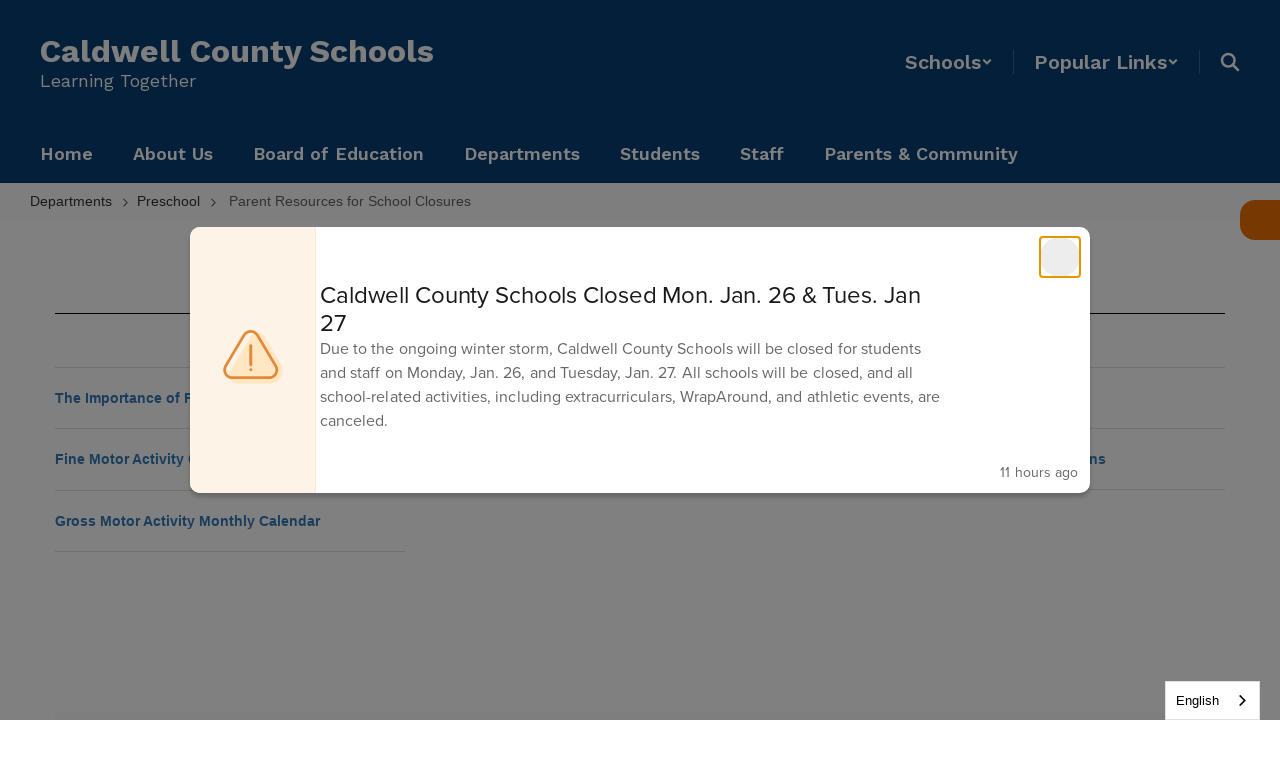

--- FILE ---
content_type: text/html; charset=UTF-8
request_url: https://www.caldwellschools.com/sndreq/formtoken.php
body_size: -165
content:
1769396892

--- FILE ---
content_type: text/html; charset=utf-8
request_url: https://www.google.com/recaptcha/api2/anchor?ar=1&k=6LcgqJAUAAAAAJhQs01VmAHQEf3SatmIFQjI7iNP&co=aHR0cHM6Ly93d3cuY2FsZHdlbGxzY2hvb2xzLmNvbTo0NDM.&hl=en&v=PoyoqOPhxBO7pBk68S4YbpHZ&size=invisible&anchor-ms=20000&execute-ms=30000&cb=hkrym9mutznq
body_size: 48603
content:
<!DOCTYPE HTML><html dir="ltr" lang="en"><head><meta http-equiv="Content-Type" content="text/html; charset=UTF-8">
<meta http-equiv="X-UA-Compatible" content="IE=edge">
<title>reCAPTCHA</title>
<style type="text/css">
/* cyrillic-ext */
@font-face {
  font-family: 'Roboto';
  font-style: normal;
  font-weight: 400;
  font-stretch: 100%;
  src: url(//fonts.gstatic.com/s/roboto/v48/KFO7CnqEu92Fr1ME7kSn66aGLdTylUAMa3GUBHMdazTgWw.woff2) format('woff2');
  unicode-range: U+0460-052F, U+1C80-1C8A, U+20B4, U+2DE0-2DFF, U+A640-A69F, U+FE2E-FE2F;
}
/* cyrillic */
@font-face {
  font-family: 'Roboto';
  font-style: normal;
  font-weight: 400;
  font-stretch: 100%;
  src: url(//fonts.gstatic.com/s/roboto/v48/KFO7CnqEu92Fr1ME7kSn66aGLdTylUAMa3iUBHMdazTgWw.woff2) format('woff2');
  unicode-range: U+0301, U+0400-045F, U+0490-0491, U+04B0-04B1, U+2116;
}
/* greek-ext */
@font-face {
  font-family: 'Roboto';
  font-style: normal;
  font-weight: 400;
  font-stretch: 100%;
  src: url(//fonts.gstatic.com/s/roboto/v48/KFO7CnqEu92Fr1ME7kSn66aGLdTylUAMa3CUBHMdazTgWw.woff2) format('woff2');
  unicode-range: U+1F00-1FFF;
}
/* greek */
@font-face {
  font-family: 'Roboto';
  font-style: normal;
  font-weight: 400;
  font-stretch: 100%;
  src: url(//fonts.gstatic.com/s/roboto/v48/KFO7CnqEu92Fr1ME7kSn66aGLdTylUAMa3-UBHMdazTgWw.woff2) format('woff2');
  unicode-range: U+0370-0377, U+037A-037F, U+0384-038A, U+038C, U+038E-03A1, U+03A3-03FF;
}
/* math */
@font-face {
  font-family: 'Roboto';
  font-style: normal;
  font-weight: 400;
  font-stretch: 100%;
  src: url(//fonts.gstatic.com/s/roboto/v48/KFO7CnqEu92Fr1ME7kSn66aGLdTylUAMawCUBHMdazTgWw.woff2) format('woff2');
  unicode-range: U+0302-0303, U+0305, U+0307-0308, U+0310, U+0312, U+0315, U+031A, U+0326-0327, U+032C, U+032F-0330, U+0332-0333, U+0338, U+033A, U+0346, U+034D, U+0391-03A1, U+03A3-03A9, U+03B1-03C9, U+03D1, U+03D5-03D6, U+03F0-03F1, U+03F4-03F5, U+2016-2017, U+2034-2038, U+203C, U+2040, U+2043, U+2047, U+2050, U+2057, U+205F, U+2070-2071, U+2074-208E, U+2090-209C, U+20D0-20DC, U+20E1, U+20E5-20EF, U+2100-2112, U+2114-2115, U+2117-2121, U+2123-214F, U+2190, U+2192, U+2194-21AE, U+21B0-21E5, U+21F1-21F2, U+21F4-2211, U+2213-2214, U+2216-22FF, U+2308-230B, U+2310, U+2319, U+231C-2321, U+2336-237A, U+237C, U+2395, U+239B-23B7, U+23D0, U+23DC-23E1, U+2474-2475, U+25AF, U+25B3, U+25B7, U+25BD, U+25C1, U+25CA, U+25CC, U+25FB, U+266D-266F, U+27C0-27FF, U+2900-2AFF, U+2B0E-2B11, U+2B30-2B4C, U+2BFE, U+3030, U+FF5B, U+FF5D, U+1D400-1D7FF, U+1EE00-1EEFF;
}
/* symbols */
@font-face {
  font-family: 'Roboto';
  font-style: normal;
  font-weight: 400;
  font-stretch: 100%;
  src: url(//fonts.gstatic.com/s/roboto/v48/KFO7CnqEu92Fr1ME7kSn66aGLdTylUAMaxKUBHMdazTgWw.woff2) format('woff2');
  unicode-range: U+0001-000C, U+000E-001F, U+007F-009F, U+20DD-20E0, U+20E2-20E4, U+2150-218F, U+2190, U+2192, U+2194-2199, U+21AF, U+21E6-21F0, U+21F3, U+2218-2219, U+2299, U+22C4-22C6, U+2300-243F, U+2440-244A, U+2460-24FF, U+25A0-27BF, U+2800-28FF, U+2921-2922, U+2981, U+29BF, U+29EB, U+2B00-2BFF, U+4DC0-4DFF, U+FFF9-FFFB, U+10140-1018E, U+10190-1019C, U+101A0, U+101D0-101FD, U+102E0-102FB, U+10E60-10E7E, U+1D2C0-1D2D3, U+1D2E0-1D37F, U+1F000-1F0FF, U+1F100-1F1AD, U+1F1E6-1F1FF, U+1F30D-1F30F, U+1F315, U+1F31C, U+1F31E, U+1F320-1F32C, U+1F336, U+1F378, U+1F37D, U+1F382, U+1F393-1F39F, U+1F3A7-1F3A8, U+1F3AC-1F3AF, U+1F3C2, U+1F3C4-1F3C6, U+1F3CA-1F3CE, U+1F3D4-1F3E0, U+1F3ED, U+1F3F1-1F3F3, U+1F3F5-1F3F7, U+1F408, U+1F415, U+1F41F, U+1F426, U+1F43F, U+1F441-1F442, U+1F444, U+1F446-1F449, U+1F44C-1F44E, U+1F453, U+1F46A, U+1F47D, U+1F4A3, U+1F4B0, U+1F4B3, U+1F4B9, U+1F4BB, U+1F4BF, U+1F4C8-1F4CB, U+1F4D6, U+1F4DA, U+1F4DF, U+1F4E3-1F4E6, U+1F4EA-1F4ED, U+1F4F7, U+1F4F9-1F4FB, U+1F4FD-1F4FE, U+1F503, U+1F507-1F50B, U+1F50D, U+1F512-1F513, U+1F53E-1F54A, U+1F54F-1F5FA, U+1F610, U+1F650-1F67F, U+1F687, U+1F68D, U+1F691, U+1F694, U+1F698, U+1F6AD, U+1F6B2, U+1F6B9-1F6BA, U+1F6BC, U+1F6C6-1F6CF, U+1F6D3-1F6D7, U+1F6E0-1F6EA, U+1F6F0-1F6F3, U+1F6F7-1F6FC, U+1F700-1F7FF, U+1F800-1F80B, U+1F810-1F847, U+1F850-1F859, U+1F860-1F887, U+1F890-1F8AD, U+1F8B0-1F8BB, U+1F8C0-1F8C1, U+1F900-1F90B, U+1F93B, U+1F946, U+1F984, U+1F996, U+1F9E9, U+1FA00-1FA6F, U+1FA70-1FA7C, U+1FA80-1FA89, U+1FA8F-1FAC6, U+1FACE-1FADC, U+1FADF-1FAE9, U+1FAF0-1FAF8, U+1FB00-1FBFF;
}
/* vietnamese */
@font-face {
  font-family: 'Roboto';
  font-style: normal;
  font-weight: 400;
  font-stretch: 100%;
  src: url(//fonts.gstatic.com/s/roboto/v48/KFO7CnqEu92Fr1ME7kSn66aGLdTylUAMa3OUBHMdazTgWw.woff2) format('woff2');
  unicode-range: U+0102-0103, U+0110-0111, U+0128-0129, U+0168-0169, U+01A0-01A1, U+01AF-01B0, U+0300-0301, U+0303-0304, U+0308-0309, U+0323, U+0329, U+1EA0-1EF9, U+20AB;
}
/* latin-ext */
@font-face {
  font-family: 'Roboto';
  font-style: normal;
  font-weight: 400;
  font-stretch: 100%;
  src: url(//fonts.gstatic.com/s/roboto/v48/KFO7CnqEu92Fr1ME7kSn66aGLdTylUAMa3KUBHMdazTgWw.woff2) format('woff2');
  unicode-range: U+0100-02BA, U+02BD-02C5, U+02C7-02CC, U+02CE-02D7, U+02DD-02FF, U+0304, U+0308, U+0329, U+1D00-1DBF, U+1E00-1E9F, U+1EF2-1EFF, U+2020, U+20A0-20AB, U+20AD-20C0, U+2113, U+2C60-2C7F, U+A720-A7FF;
}
/* latin */
@font-face {
  font-family: 'Roboto';
  font-style: normal;
  font-weight: 400;
  font-stretch: 100%;
  src: url(//fonts.gstatic.com/s/roboto/v48/KFO7CnqEu92Fr1ME7kSn66aGLdTylUAMa3yUBHMdazQ.woff2) format('woff2');
  unicode-range: U+0000-00FF, U+0131, U+0152-0153, U+02BB-02BC, U+02C6, U+02DA, U+02DC, U+0304, U+0308, U+0329, U+2000-206F, U+20AC, U+2122, U+2191, U+2193, U+2212, U+2215, U+FEFF, U+FFFD;
}
/* cyrillic-ext */
@font-face {
  font-family: 'Roboto';
  font-style: normal;
  font-weight: 500;
  font-stretch: 100%;
  src: url(//fonts.gstatic.com/s/roboto/v48/KFO7CnqEu92Fr1ME7kSn66aGLdTylUAMa3GUBHMdazTgWw.woff2) format('woff2');
  unicode-range: U+0460-052F, U+1C80-1C8A, U+20B4, U+2DE0-2DFF, U+A640-A69F, U+FE2E-FE2F;
}
/* cyrillic */
@font-face {
  font-family: 'Roboto';
  font-style: normal;
  font-weight: 500;
  font-stretch: 100%;
  src: url(//fonts.gstatic.com/s/roboto/v48/KFO7CnqEu92Fr1ME7kSn66aGLdTylUAMa3iUBHMdazTgWw.woff2) format('woff2');
  unicode-range: U+0301, U+0400-045F, U+0490-0491, U+04B0-04B1, U+2116;
}
/* greek-ext */
@font-face {
  font-family: 'Roboto';
  font-style: normal;
  font-weight: 500;
  font-stretch: 100%;
  src: url(//fonts.gstatic.com/s/roboto/v48/KFO7CnqEu92Fr1ME7kSn66aGLdTylUAMa3CUBHMdazTgWw.woff2) format('woff2');
  unicode-range: U+1F00-1FFF;
}
/* greek */
@font-face {
  font-family: 'Roboto';
  font-style: normal;
  font-weight: 500;
  font-stretch: 100%;
  src: url(//fonts.gstatic.com/s/roboto/v48/KFO7CnqEu92Fr1ME7kSn66aGLdTylUAMa3-UBHMdazTgWw.woff2) format('woff2');
  unicode-range: U+0370-0377, U+037A-037F, U+0384-038A, U+038C, U+038E-03A1, U+03A3-03FF;
}
/* math */
@font-face {
  font-family: 'Roboto';
  font-style: normal;
  font-weight: 500;
  font-stretch: 100%;
  src: url(//fonts.gstatic.com/s/roboto/v48/KFO7CnqEu92Fr1ME7kSn66aGLdTylUAMawCUBHMdazTgWw.woff2) format('woff2');
  unicode-range: U+0302-0303, U+0305, U+0307-0308, U+0310, U+0312, U+0315, U+031A, U+0326-0327, U+032C, U+032F-0330, U+0332-0333, U+0338, U+033A, U+0346, U+034D, U+0391-03A1, U+03A3-03A9, U+03B1-03C9, U+03D1, U+03D5-03D6, U+03F0-03F1, U+03F4-03F5, U+2016-2017, U+2034-2038, U+203C, U+2040, U+2043, U+2047, U+2050, U+2057, U+205F, U+2070-2071, U+2074-208E, U+2090-209C, U+20D0-20DC, U+20E1, U+20E5-20EF, U+2100-2112, U+2114-2115, U+2117-2121, U+2123-214F, U+2190, U+2192, U+2194-21AE, U+21B0-21E5, U+21F1-21F2, U+21F4-2211, U+2213-2214, U+2216-22FF, U+2308-230B, U+2310, U+2319, U+231C-2321, U+2336-237A, U+237C, U+2395, U+239B-23B7, U+23D0, U+23DC-23E1, U+2474-2475, U+25AF, U+25B3, U+25B7, U+25BD, U+25C1, U+25CA, U+25CC, U+25FB, U+266D-266F, U+27C0-27FF, U+2900-2AFF, U+2B0E-2B11, U+2B30-2B4C, U+2BFE, U+3030, U+FF5B, U+FF5D, U+1D400-1D7FF, U+1EE00-1EEFF;
}
/* symbols */
@font-face {
  font-family: 'Roboto';
  font-style: normal;
  font-weight: 500;
  font-stretch: 100%;
  src: url(//fonts.gstatic.com/s/roboto/v48/KFO7CnqEu92Fr1ME7kSn66aGLdTylUAMaxKUBHMdazTgWw.woff2) format('woff2');
  unicode-range: U+0001-000C, U+000E-001F, U+007F-009F, U+20DD-20E0, U+20E2-20E4, U+2150-218F, U+2190, U+2192, U+2194-2199, U+21AF, U+21E6-21F0, U+21F3, U+2218-2219, U+2299, U+22C4-22C6, U+2300-243F, U+2440-244A, U+2460-24FF, U+25A0-27BF, U+2800-28FF, U+2921-2922, U+2981, U+29BF, U+29EB, U+2B00-2BFF, U+4DC0-4DFF, U+FFF9-FFFB, U+10140-1018E, U+10190-1019C, U+101A0, U+101D0-101FD, U+102E0-102FB, U+10E60-10E7E, U+1D2C0-1D2D3, U+1D2E0-1D37F, U+1F000-1F0FF, U+1F100-1F1AD, U+1F1E6-1F1FF, U+1F30D-1F30F, U+1F315, U+1F31C, U+1F31E, U+1F320-1F32C, U+1F336, U+1F378, U+1F37D, U+1F382, U+1F393-1F39F, U+1F3A7-1F3A8, U+1F3AC-1F3AF, U+1F3C2, U+1F3C4-1F3C6, U+1F3CA-1F3CE, U+1F3D4-1F3E0, U+1F3ED, U+1F3F1-1F3F3, U+1F3F5-1F3F7, U+1F408, U+1F415, U+1F41F, U+1F426, U+1F43F, U+1F441-1F442, U+1F444, U+1F446-1F449, U+1F44C-1F44E, U+1F453, U+1F46A, U+1F47D, U+1F4A3, U+1F4B0, U+1F4B3, U+1F4B9, U+1F4BB, U+1F4BF, U+1F4C8-1F4CB, U+1F4D6, U+1F4DA, U+1F4DF, U+1F4E3-1F4E6, U+1F4EA-1F4ED, U+1F4F7, U+1F4F9-1F4FB, U+1F4FD-1F4FE, U+1F503, U+1F507-1F50B, U+1F50D, U+1F512-1F513, U+1F53E-1F54A, U+1F54F-1F5FA, U+1F610, U+1F650-1F67F, U+1F687, U+1F68D, U+1F691, U+1F694, U+1F698, U+1F6AD, U+1F6B2, U+1F6B9-1F6BA, U+1F6BC, U+1F6C6-1F6CF, U+1F6D3-1F6D7, U+1F6E0-1F6EA, U+1F6F0-1F6F3, U+1F6F7-1F6FC, U+1F700-1F7FF, U+1F800-1F80B, U+1F810-1F847, U+1F850-1F859, U+1F860-1F887, U+1F890-1F8AD, U+1F8B0-1F8BB, U+1F8C0-1F8C1, U+1F900-1F90B, U+1F93B, U+1F946, U+1F984, U+1F996, U+1F9E9, U+1FA00-1FA6F, U+1FA70-1FA7C, U+1FA80-1FA89, U+1FA8F-1FAC6, U+1FACE-1FADC, U+1FADF-1FAE9, U+1FAF0-1FAF8, U+1FB00-1FBFF;
}
/* vietnamese */
@font-face {
  font-family: 'Roboto';
  font-style: normal;
  font-weight: 500;
  font-stretch: 100%;
  src: url(//fonts.gstatic.com/s/roboto/v48/KFO7CnqEu92Fr1ME7kSn66aGLdTylUAMa3OUBHMdazTgWw.woff2) format('woff2');
  unicode-range: U+0102-0103, U+0110-0111, U+0128-0129, U+0168-0169, U+01A0-01A1, U+01AF-01B0, U+0300-0301, U+0303-0304, U+0308-0309, U+0323, U+0329, U+1EA0-1EF9, U+20AB;
}
/* latin-ext */
@font-face {
  font-family: 'Roboto';
  font-style: normal;
  font-weight: 500;
  font-stretch: 100%;
  src: url(//fonts.gstatic.com/s/roboto/v48/KFO7CnqEu92Fr1ME7kSn66aGLdTylUAMa3KUBHMdazTgWw.woff2) format('woff2');
  unicode-range: U+0100-02BA, U+02BD-02C5, U+02C7-02CC, U+02CE-02D7, U+02DD-02FF, U+0304, U+0308, U+0329, U+1D00-1DBF, U+1E00-1E9F, U+1EF2-1EFF, U+2020, U+20A0-20AB, U+20AD-20C0, U+2113, U+2C60-2C7F, U+A720-A7FF;
}
/* latin */
@font-face {
  font-family: 'Roboto';
  font-style: normal;
  font-weight: 500;
  font-stretch: 100%;
  src: url(//fonts.gstatic.com/s/roboto/v48/KFO7CnqEu92Fr1ME7kSn66aGLdTylUAMa3yUBHMdazQ.woff2) format('woff2');
  unicode-range: U+0000-00FF, U+0131, U+0152-0153, U+02BB-02BC, U+02C6, U+02DA, U+02DC, U+0304, U+0308, U+0329, U+2000-206F, U+20AC, U+2122, U+2191, U+2193, U+2212, U+2215, U+FEFF, U+FFFD;
}
/* cyrillic-ext */
@font-face {
  font-family: 'Roboto';
  font-style: normal;
  font-weight: 900;
  font-stretch: 100%;
  src: url(//fonts.gstatic.com/s/roboto/v48/KFO7CnqEu92Fr1ME7kSn66aGLdTylUAMa3GUBHMdazTgWw.woff2) format('woff2');
  unicode-range: U+0460-052F, U+1C80-1C8A, U+20B4, U+2DE0-2DFF, U+A640-A69F, U+FE2E-FE2F;
}
/* cyrillic */
@font-face {
  font-family: 'Roboto';
  font-style: normal;
  font-weight: 900;
  font-stretch: 100%;
  src: url(//fonts.gstatic.com/s/roboto/v48/KFO7CnqEu92Fr1ME7kSn66aGLdTylUAMa3iUBHMdazTgWw.woff2) format('woff2');
  unicode-range: U+0301, U+0400-045F, U+0490-0491, U+04B0-04B1, U+2116;
}
/* greek-ext */
@font-face {
  font-family: 'Roboto';
  font-style: normal;
  font-weight: 900;
  font-stretch: 100%;
  src: url(//fonts.gstatic.com/s/roboto/v48/KFO7CnqEu92Fr1ME7kSn66aGLdTylUAMa3CUBHMdazTgWw.woff2) format('woff2');
  unicode-range: U+1F00-1FFF;
}
/* greek */
@font-face {
  font-family: 'Roboto';
  font-style: normal;
  font-weight: 900;
  font-stretch: 100%;
  src: url(//fonts.gstatic.com/s/roboto/v48/KFO7CnqEu92Fr1ME7kSn66aGLdTylUAMa3-UBHMdazTgWw.woff2) format('woff2');
  unicode-range: U+0370-0377, U+037A-037F, U+0384-038A, U+038C, U+038E-03A1, U+03A3-03FF;
}
/* math */
@font-face {
  font-family: 'Roboto';
  font-style: normal;
  font-weight: 900;
  font-stretch: 100%;
  src: url(//fonts.gstatic.com/s/roboto/v48/KFO7CnqEu92Fr1ME7kSn66aGLdTylUAMawCUBHMdazTgWw.woff2) format('woff2');
  unicode-range: U+0302-0303, U+0305, U+0307-0308, U+0310, U+0312, U+0315, U+031A, U+0326-0327, U+032C, U+032F-0330, U+0332-0333, U+0338, U+033A, U+0346, U+034D, U+0391-03A1, U+03A3-03A9, U+03B1-03C9, U+03D1, U+03D5-03D6, U+03F0-03F1, U+03F4-03F5, U+2016-2017, U+2034-2038, U+203C, U+2040, U+2043, U+2047, U+2050, U+2057, U+205F, U+2070-2071, U+2074-208E, U+2090-209C, U+20D0-20DC, U+20E1, U+20E5-20EF, U+2100-2112, U+2114-2115, U+2117-2121, U+2123-214F, U+2190, U+2192, U+2194-21AE, U+21B0-21E5, U+21F1-21F2, U+21F4-2211, U+2213-2214, U+2216-22FF, U+2308-230B, U+2310, U+2319, U+231C-2321, U+2336-237A, U+237C, U+2395, U+239B-23B7, U+23D0, U+23DC-23E1, U+2474-2475, U+25AF, U+25B3, U+25B7, U+25BD, U+25C1, U+25CA, U+25CC, U+25FB, U+266D-266F, U+27C0-27FF, U+2900-2AFF, U+2B0E-2B11, U+2B30-2B4C, U+2BFE, U+3030, U+FF5B, U+FF5D, U+1D400-1D7FF, U+1EE00-1EEFF;
}
/* symbols */
@font-face {
  font-family: 'Roboto';
  font-style: normal;
  font-weight: 900;
  font-stretch: 100%;
  src: url(//fonts.gstatic.com/s/roboto/v48/KFO7CnqEu92Fr1ME7kSn66aGLdTylUAMaxKUBHMdazTgWw.woff2) format('woff2');
  unicode-range: U+0001-000C, U+000E-001F, U+007F-009F, U+20DD-20E0, U+20E2-20E4, U+2150-218F, U+2190, U+2192, U+2194-2199, U+21AF, U+21E6-21F0, U+21F3, U+2218-2219, U+2299, U+22C4-22C6, U+2300-243F, U+2440-244A, U+2460-24FF, U+25A0-27BF, U+2800-28FF, U+2921-2922, U+2981, U+29BF, U+29EB, U+2B00-2BFF, U+4DC0-4DFF, U+FFF9-FFFB, U+10140-1018E, U+10190-1019C, U+101A0, U+101D0-101FD, U+102E0-102FB, U+10E60-10E7E, U+1D2C0-1D2D3, U+1D2E0-1D37F, U+1F000-1F0FF, U+1F100-1F1AD, U+1F1E6-1F1FF, U+1F30D-1F30F, U+1F315, U+1F31C, U+1F31E, U+1F320-1F32C, U+1F336, U+1F378, U+1F37D, U+1F382, U+1F393-1F39F, U+1F3A7-1F3A8, U+1F3AC-1F3AF, U+1F3C2, U+1F3C4-1F3C6, U+1F3CA-1F3CE, U+1F3D4-1F3E0, U+1F3ED, U+1F3F1-1F3F3, U+1F3F5-1F3F7, U+1F408, U+1F415, U+1F41F, U+1F426, U+1F43F, U+1F441-1F442, U+1F444, U+1F446-1F449, U+1F44C-1F44E, U+1F453, U+1F46A, U+1F47D, U+1F4A3, U+1F4B0, U+1F4B3, U+1F4B9, U+1F4BB, U+1F4BF, U+1F4C8-1F4CB, U+1F4D6, U+1F4DA, U+1F4DF, U+1F4E3-1F4E6, U+1F4EA-1F4ED, U+1F4F7, U+1F4F9-1F4FB, U+1F4FD-1F4FE, U+1F503, U+1F507-1F50B, U+1F50D, U+1F512-1F513, U+1F53E-1F54A, U+1F54F-1F5FA, U+1F610, U+1F650-1F67F, U+1F687, U+1F68D, U+1F691, U+1F694, U+1F698, U+1F6AD, U+1F6B2, U+1F6B9-1F6BA, U+1F6BC, U+1F6C6-1F6CF, U+1F6D3-1F6D7, U+1F6E0-1F6EA, U+1F6F0-1F6F3, U+1F6F7-1F6FC, U+1F700-1F7FF, U+1F800-1F80B, U+1F810-1F847, U+1F850-1F859, U+1F860-1F887, U+1F890-1F8AD, U+1F8B0-1F8BB, U+1F8C0-1F8C1, U+1F900-1F90B, U+1F93B, U+1F946, U+1F984, U+1F996, U+1F9E9, U+1FA00-1FA6F, U+1FA70-1FA7C, U+1FA80-1FA89, U+1FA8F-1FAC6, U+1FACE-1FADC, U+1FADF-1FAE9, U+1FAF0-1FAF8, U+1FB00-1FBFF;
}
/* vietnamese */
@font-face {
  font-family: 'Roboto';
  font-style: normal;
  font-weight: 900;
  font-stretch: 100%;
  src: url(//fonts.gstatic.com/s/roboto/v48/KFO7CnqEu92Fr1ME7kSn66aGLdTylUAMa3OUBHMdazTgWw.woff2) format('woff2');
  unicode-range: U+0102-0103, U+0110-0111, U+0128-0129, U+0168-0169, U+01A0-01A1, U+01AF-01B0, U+0300-0301, U+0303-0304, U+0308-0309, U+0323, U+0329, U+1EA0-1EF9, U+20AB;
}
/* latin-ext */
@font-face {
  font-family: 'Roboto';
  font-style: normal;
  font-weight: 900;
  font-stretch: 100%;
  src: url(//fonts.gstatic.com/s/roboto/v48/KFO7CnqEu92Fr1ME7kSn66aGLdTylUAMa3KUBHMdazTgWw.woff2) format('woff2');
  unicode-range: U+0100-02BA, U+02BD-02C5, U+02C7-02CC, U+02CE-02D7, U+02DD-02FF, U+0304, U+0308, U+0329, U+1D00-1DBF, U+1E00-1E9F, U+1EF2-1EFF, U+2020, U+20A0-20AB, U+20AD-20C0, U+2113, U+2C60-2C7F, U+A720-A7FF;
}
/* latin */
@font-face {
  font-family: 'Roboto';
  font-style: normal;
  font-weight: 900;
  font-stretch: 100%;
  src: url(//fonts.gstatic.com/s/roboto/v48/KFO7CnqEu92Fr1ME7kSn66aGLdTylUAMa3yUBHMdazQ.woff2) format('woff2');
  unicode-range: U+0000-00FF, U+0131, U+0152-0153, U+02BB-02BC, U+02C6, U+02DA, U+02DC, U+0304, U+0308, U+0329, U+2000-206F, U+20AC, U+2122, U+2191, U+2193, U+2212, U+2215, U+FEFF, U+FFFD;
}

</style>
<link rel="stylesheet" type="text/css" href="https://www.gstatic.com/recaptcha/releases/PoyoqOPhxBO7pBk68S4YbpHZ/styles__ltr.css">
<script nonce="JsHPAwVdeUml2h53tgYUeA" type="text/javascript">window['__recaptcha_api'] = 'https://www.google.com/recaptcha/api2/';</script>
<script type="text/javascript" src="https://www.gstatic.com/recaptcha/releases/PoyoqOPhxBO7pBk68S4YbpHZ/recaptcha__en.js" nonce="JsHPAwVdeUml2h53tgYUeA">
      
    </script></head>
<body><div id="rc-anchor-alert" class="rc-anchor-alert"></div>
<input type="hidden" id="recaptcha-token" value="[base64]">
<script type="text/javascript" nonce="JsHPAwVdeUml2h53tgYUeA">
      recaptcha.anchor.Main.init("[\x22ainput\x22,[\x22bgdata\x22,\x22\x22,\[base64]/[base64]/[base64]/[base64]/[base64]/[base64]/KGcoTywyNTMsTy5PKSxVRyhPLEMpKTpnKE8sMjUzLEMpLE8pKSxsKSksTykpfSxieT1mdW5jdGlvbihDLE8sdSxsKXtmb3IobD0odT1SKEMpLDApO08+MDtPLS0pbD1sPDw4fFooQyk7ZyhDLHUsbCl9LFVHPWZ1bmN0aW9uKEMsTyl7Qy5pLmxlbmd0aD4xMDQ/[base64]/[base64]/[base64]/[base64]/[base64]/[base64]/[base64]\\u003d\x22,\[base64]\\u003d\\u003d\x22,\x22RsKDfUbCiipawoJbw5zCh2RIdCRHw67Cg2Aswo5lA8OPG8OkBSgpGyBqwovCp2B3wpXCq1fCu07Dq8K2XUTCuk9WFsOfw7F+w684HsOxImEYRsOXR8KYw6xbw60vNjBba8O1w6jCjcOxL8K6KC/CqsKxIcKMwp3Dl8Ofw4YYw5fDrMO2wqpzHCoxworDnMOnTVHDn8O8TcOdwr80UMOLQ1NZRjbDm8K7X8KOwqfCkMOpSm/CgS3DhWnCpwRIX8OAA8ORwozDj8O+woVewqp6THhuPMOUwo0RNMOxSwPCisKubkLDpx0HVFZkNVzChsK0wpQvLjbCicKCckTDjg/[base64]/GXHCocKvw70Cw5xew48OIMKkw7h9w4N/KjnDux7Cj8KVw6Utw40Cw53Cj8KcH8KbXyHDksOCFsOEM3rCmsKrJBDDtnN0fRPDnhHDu1kxQcOFGcKywonDssK0QsKOwro7w6EqUmEhwpshw5DChsO7YsKLw60CwrY9GMKnwqXCjcOjwqcSHcK3w6Rmwp3CjkLCtsO5w4jCocK/[base64]/wq7DonfChyxwLGPClsK6NsOGBWTDlWfDtjMNw7HCh0RVA8KAwpdceCzDlsOKwpXDjcOAw5HCgMOqW8O7EsKgX8OUesOSwrpmRMKyewsswq/[base64]/wpLCukLDsiPDsMOoZMKuT3NGwq0+ORx6G8K4wqETAcK6w4fCisOxBm8XbcKmwp/[base64]/CqcOYf8KdS8OycyrCr8OhFXPChsOjKCx+w7U3YAwuwrAFwoVZDMOZwq88w7DCiMOaw4EzOlzCqg50IWDDgR/Du8K/w7rDq8O6f8OLwpzDk3p1w5d2Q8Knw6dVSEXDpcKbV8KSwoEXwrVsbWwVEsOQw7zDrcO0QsKCIsOyw6zClgZ0w6nCnMK9a8KlHyDDqVsSwprDksKRwpHDv8K4w4lZCsOew6wiIcKCCm0Dw7zDmR0YdG4+FBDDrnHDkS1AVT/[base64]/[base64]/Dt8OeMcO/KEcEw4pRw4nDrQwQw4PDoMKgwpMVw6AWeFUbIi5mwqphwrPCr1MIb8KYw5zCmAYICAXDhgFxAMKifMO/SRfDs8OewoAyI8KjMA92w4sFw73DtsO4LwHDoWfDjcKpG04zw5LCpMKpw67Cu8OlwpDCmnkRwpHCizfCusOhIlRhHykywoTCv8O6w6jCrsK4w7cZWixXVU0gwo3CtWDDjGzCisOVw7nDvMKtdljDkk/[base64]/w6LDk8KpIsOOT0HDk8OCfSPDjlrDlMKVw4glL8K1w6HDpHjCssKpSytxOsKVc8O3woPDr8K5w79LwrLDul5Hw5vDgsKgwq90GcOnDsK7Sg7DiMO4AMKhw7xZJ2N6ScKDwoMbwp5gWcK0FsKKw5fCnDPCncKlLsOSSHPCssOmZ8Oia8OLw6dhw4zChsOQd0s/RcO9NAcfw4I9w4JrZzZeZMO9ShtlWcKKZSPDtGjCrcKEw4lwwrfCvMK4w4TCrMKQU1wNw7FqR8KnOD3DsMKfw6NTVT1Kwr/CuzPDsCAqFcOgwrwMwqtNecO8WsKlwrvChFE3bH5LdmLDhW7CtVzCncOfwq/[base64]/[base64]/CoMOkbwTDs8OWCSo5HsKQRsO6w6fDmTfDgcO0w4XDmcOuw5HDg1ddNjl5wo5/WB/DksKQw6YEw40+wo0ewp3DlcKJEiYtw657w43Cu0XDq8KAFcOTVMKnwrnDicK3MAIRwoZMXFowX8KQw5vDo1XDtcKUwqx9C8KNGEA/w7DDlwPDlyHCiTnCr8Ojw4cyZcK/wq7DqcKAEsKcw75iw5HCkXHDnsOEbMKpwokIwodFEWlBwp/ClcOyClZdwpZgw47Cu1h3w7o4OG8tw5YOw53DjsO4IX1uYFHDs8OvwoVDZMKrwpTDhcO8I8KHWsKRV8KweDDDmsKzwrLDtsKwLwwxMEjCrEg7wr7Cmh3Dq8OiBsOOC8OBZkdPAcKBwq/[base64]/CpsOHNcOCwqUnYcOjw6pGw5Vsw6nDmMKjwpRJPsOuwrjCu8O2w6wvwrrCq8O8wp/DnF3CjGAoOwTCmF1EYBhkDcO4XMO5w7AMwr18w67DlAkMw4YVwpHDnxPCo8KQwqPCqcOhFcK1w7VWwqxAB3JnW8Odw7Efw4bDhcOmwqvCrlTDqcOmDBwhS8KXCiBdRigaUhPDlh0Lw53CvXcURsKsTMOQw5/CtXLCp1QUwqIZZcOjAQBKwpBHQHrCi8KRwpNhwpxaJmnDj2NVd8Kvw6I/IMOdbWTCisKKwrnDsirDg8OKwrVow5lXA8OsNMKCwpfDhsKjfUHCssOow4/[base64]/bsONwrAtwqkkMcKfw73ChsOVB8KIwrdHGQTDiWUdHsKaYTrDon8/wq7DkmMOw7NSPsKRYmvCpz3DmcO0bHDCog0Nw69vf8OkJ8KyQFQJanjCt3TCgsKxc3nCiGHDnGZXBcO0w5cAw6fCksKUCg5TD0gNRcOIw6jDmsOxwqPDu1Jmw59vUn3CjMOXEH/DhcOfwr4XIMOZwqfCjx0QcMKqB2bDlynCnMOHXzFPw6w6Q3bDkT8Ewp3CpwHCglt5w51xw67CsUgMCMO/W8KcwqMSwqs8wqYZwp3Ds8KuwqbCjT/DnMOWXwnDq8OuCsK2cW/DvBEhw4hdCsKow5vCs8OMw5pOwoVzwrAZRDHDtH3CowgOw5TDpsOPcsORGnIYwqsLwp7ChsK2wpbChMKGw7jCncKaw5xsw6gzXSM5wrhxWcOrw7bCqixrC088McOCw63Dp8O8PV7DrRnDqQJrFcKOw6vCjcK/wpHCo2EAwoXCq8OyXcOSwoUiGy/CtMOnSAc1w7/Dgk7DuRp1wql9VhFCFzrDgF7DmMO+PDDCjcKPw4AEScO+wozDo8Otw6TCnsK3wp/Ci0zCuUzDnMOHfEDDtsOgUR7Dj8KOwovCgljDrMKpMCLCmMKVTMOewqTCvxPDhCB+w7slA3jCn8OjOcO6dsK1dcKvUcKdwq0FdXzDtCjDrcKaRsK/w5bDiBbCuTYTw4vCj8KPwqjDtsKkYTPCo8Opwr4iOkLDnsK4OnY3aCrDrsOMVy8WNcK1KsKFMMKww6LCj8KWS8OrZMKNwpwCWw3CsMKkw4/DlsOEw78Fw4TCtjhCIsKdESfCmsOzfxBIwpxjwqELJsKdwqF7wqBWwrDDnUTDksK6Z8KKwqMJwqR/w4PChCAIw4TDgF/DnMOjw6R9SSJsw73Dp2dBw759QMOcwqDChkNnwoTDgcKaPsOwNyfCuzPCsFR1woBrw5A6E8OoWWJ1w7/DjcOQwobCs8OtworDn8KdKMKUecKmwprCkMKcw4XDk8KMMMO9wrkmwpksWMOcw7bCscOQwprDscKNw77CnxJLwrDCrnxAIiPDtx/Cvi8YwoTCkMOWQMONwp3DpsKXwpA1DkbCqz/[base64]/w5nDrcOPXsOwV8OSRHTCuMO0bydqw7N+fsKMZcOvwp/DoQAQO37DoD0Kw4l6w4MvSAtkIcK/eMKBwrcFw5Izw4t0LcKMwqpJw4x2ZsKzIMKYwrIDwo7CosOIGyFXXxPCscOQwqjDqsOMw5LDhMK5wpRjOVrDi8O/[base64]/CvQjDpzPCt2sQw7U9GFfCiMKTw63DqMKGwpvCg8O/QsO+d8Oww43DohvClMOBw4BsworCuyQOwoLDvsOhODwiw7/CrHPDr1vDhsO+wqrComw7wqFIwqXCicOueMKcR8KJJ3UeNX8BSMKkw487w5YOOUYKEMKXNHcefjrDpwogZ8O4Fk0CWcKkcnPCj1zDmXYRw6w8w6fCgcODwqpMwqPDihUsBCU8wp/Cp8O4w4DCpmPDsXjDicK0wqhHwrvCgQxRwpXCoTLDvcKCw7rDuVsewrwDw6B3w4rDt3PDmzHDmXTDqsKpF0jDscO+w57CrGtyw4xzOcO2w4sIfsKxVMOLw5PCgcOiMR/CtsKcw5lKw4hLw7LCtwdFU3rDj8Ocw5HChDl7T8OrwpXDl8KLOjLDk8Ouwrl4CsO3w5UnbMKqw4okF8OuThXCqMOvecOleAvDqSFGw7gbfXnDhsKCw5DDscKrwrbDp8OBPX9qwoXCjMKVwrcpF3LDvsO0PW/Dh8OwFn7DgcOdw7IyTsO7M8KiwpkpZ1vDqMK/wrDDmhfCpMOBw43CvFvCqcKIwpEWDl9JXg0xwo/DjMK0R3bDolIuD8K3wqxGw7FNwqR6IU7DhMOOPxrCmsK3H8OVwrTDmylqw4DCiFltw6Vpwo3DuFTCncKXwqMHH8KQwqXCq8OMw5fCuMKiwqEBPATCoT1WasKtwo/[base64]/DqMOmwoJ3ZQ5fw4rCoATDtD/DiBgkAFB+KRItwr5kw5XClsOkwo3CtsKfX8Kmw5EXwqVcwrdEwr7CkcKawrzDhsOibcKLHA0DfVZZUMOcwplhw74rwoUhwpjCryE4bnp1csKJL8O0UHTCoMObcGxcwqzCvcOvwoLDjG/DtnLCh8Osw4rCl8Kbw4oSwqrDkMOSw6TCqwV3a8K9wqnDr8O+w6UkYMKrw4LClcOYwoYGD8O/LHzCqUwnwo/CucOCO1rDpSV6w5RweT1yXE7CscOxHgMOw7lowroATC9TeGkCw4jCqsKow6Nywq4JF28MVcKNfyZuasOwwr/Cj8KWG8OFd8OFwonCn8K3DsKYBMKow7BIwqwUw5/[base64]/DqBfDoMKeTVPChMKww5PDkMKWEMO9BFYNPMKgw5TDgAgzb0YuwpfDhsOhZsO6On8mHMO6wo3ChMKMw4JMw4vDscKnJzLDlnB4eSsCe8ONw4spwoLDrlHDscKIFMOvecOqRAtswqxFawh5XWNzwrguw5TDvMKLCcKkwrjDpW/[base64]/DqsOPwqRtBMOmFsOqOMObVsK9wpIYw6M9FMONw4sowoDCtFYTJsOffsOBHMKnKizCtcKUETrCscKPwq7CjUDDoFFyQsOiwrrCqiYAUB9rwrrCl8OZwpoAw6UHwrbDmhRmw5/Dq8OUwpcLXlXDj8KsP2NKC1nDg8KdwpYww49OSsK6ezzDn1UST8O8wqPDrElmYmILw6rCkiV4wogJwqPCnnLChEVOEcK7fmvCqsKQwrERQC/DsznCtxJVwr7DpMKnJsOiw6hCw47CjMKDInIyOcONw7vCisKgc8O7azbCk2kTbsOEw6/CkjIFw54/wqYmd2bDkMKccCXDpkJeZsORw6QuVUnCqX3Cn8K9w7/DogjCt8Kww64UwqHDoCZwBlQ1MFAqw78Yw6/CijLCvijDlEhNw59scWwgfzLCisO0KsOQw40GKSxKfBjDv8Kwa3lLeEsyTsOfeMKiDRIneybCtMKYSsKnaRwnbg4PRw0Zwr3Dpgx+EcOvwqHCoTXCsBtnw5gvwoE/MGpbw43CrFLCnVDDtcK/[base64]/ClsKlPyrDlTLDq1PDr8OTw5oNwp5uw4nDgsKzwpTCpsKCZ27DkMKmw5ZUWVxqwp4IAsKmPMKpLMObwopUwpLChMObw4J3DsKXwqTDtCASwqjDjMOReMKvwpM0MsO3WcKPRcOaf8OJw4zDmGzDrcKuFsOIVz3Cml/[base64]/[base64]/CpcORZ3/Co8KQTUrCs8KcAXZiw4/[base64]/CgMKBQMKGPHFFwoFgwo/Chyk8RhFbJwAXwrjChcKPOsOIwqTDjsKbIiF6NHVNPkXDlzXDn8OdLn/CpcOnNsKUFsO8woMnwqdJw4jCgRpGZsO8wrwxTcOew5rCrsOjHsO1AkzCr8KgL1nCs8OKIcO+wpXDp33ClsOOw77DiH3CnQnDuFbDqjQLwqsKw4AxEcO+wrgWSzZ9wr/DojfDqcOHS8OgBGrDj8KJw7HCtElcwqMPXcOOw6oRw7JdNsKmcMO7wpJpDEYoHcOdw7ZrTsKww5rCicKYIsKZBMOSwr/[base64]/wpobTzJWQ8K6VsKsRn1hekQFccOyTsK8d8O5w4YFEUFQw5rCsMOlCMO+J8OOwqjCoMKFw6jCmmTDkVYlKcOfYMKuY8KiDMOhWsKnw7Ukw6Ffw47Dv8OCXxp0bsK5w7jCtkvDn3hSZMKpHBReE1XDvzwqDVzCjX/Dn8OAw4zDlmpGwo3CuW0KRl1ebsOowp4YwpdHw7kDITTDs1wRw45zXWfDuw/DpjLCt8Opw6DCsHEzO8O6w5PDr8OpEwMaDH02wo0jacO4wqDDn11jw5YlQREMwqVTw53CiDQCfhJ7w6ZOSsOeL8KqwqDCnsK8w5d7w5/CmCLCqcKlwpBHBMKPwoIuwrhjOFJMw7wIc8KmFx7DqsK/D8OVYMKGC8OxEMOLZSnCicOZEsOSw5k7NhApwqbDhkbDthPCn8OOATDCq2Erwqd6NsK1wqAEw5FERcKLG8OnTyAjKBEsw4gsw4jDtC3DhkE3w7XCmMOtTwUgcMOXw6HCjWMOw6c1WcOEw7zCtsKUwrTCsWvCkVthewMiSMKIJMKeYsOSUcKmw7F/wrl5w7oGN8OrwolOKMOoXUF1V8OUwroww5bCmy0WdQ1Sw6lHwrnCsSh+w4PDvMO8ZiwbDcKQW1LCtTDCisOQc8K3IBfDjyvCocOKVsK3wpcUwo/CrMOQd2zCn8OJeFhDwpspThTDu3vDmijDugLCqkd6wrI9w4FbwpVQw6gLwoPDmMOmVMKWbsKkwr/DncOfwrZ5RsOaMBvDisKZw7rCnMKXwpw3O3DCmFPCtcO7BHkBw5rDjsK5Hw/CmX/DqCxow6vCpMOwfRFOSmQFwog4wrjCkzgew59Ld8OKwowVw5EVw5HCigxWw79IwobDrHJmEMKLHMOZAkbDizhYTMOqwo9xwoHCmBF2wplYwpoUX8Ozw6FPwpXCucKrw7s9S2jCqArCi8OxQRfDrsObDQnCicKGwrsZIHEjMyZAw7UTfcKZH39ESnUECsOlKsKww4kBRA/Du0cXw6cYwpRnw4nCgjHCscO/bGIwHsKxOFtdZFPDvFMyccK+w68GT8KZQW/CqR4DLz/DjcOUw6rDrsKPw4TDtUbCiMKVHGXCu8KMwqTDl8K+woJiVENHw6hLAMOCwptJw6kYEcK0FmzDicKTw5jDp8OZwqvCilZew6YTYsOiw5XDjnbDmMKzI8Kpw4lDw4l8w5p3wq4CQ3bDgRUNw4MrMsKJw4BFYcKAasO9bSlnw7TCqxXCnXLDnFDDl1LDlGTCg1U/cRvCgVLCskxLVMOUw54NwoxXwok8wogRw7dITsODByPDunV5McK/w612fRZfwpFZMMKgw59ow4/[base64]/IMKcwoDDjsK5eMO2O25Dwr5dOMKvw63Cl8K2w4DCr8KEcScnwpPCrChYC8K+w5LCsgU1GgHDnsKKwow6w67Dnx5EOsK0wpjCmRrDgnViwrrDq8OJwofCt8OGw49AX8KkJGQzCsKadn5SEjNsw4/DpQlIwoJww5xuw6DDhwRJwqDDpBIPwoNtwq9DWwTDr8Kywqxiw5FOIgNiwrZhw7nCoMKfJSJmJXbDg3zDk8KNwrTDrxsCw5gwwoHDtDvDtMOUw5XClVA0w5Jiw68Dc8KuwoHDtR/DrFMHYTlCwonCrhzDsg/CnwFZwrDCkWzCnUgowrMLw6rDpVrCnMKZacKRwrvDscOsw6E0E2Juw51GH8KLwpjCmFnCt8K2w6U4wrvCoMKEwpDChQFPw5LDu3lcYMO1KzUhw6DDs8Oow6bDnxFYIsO5PcO9wp5XbsO9bUdYwqAKX8Otw6Jnw5JGw73Ch2ofw4nCgsK9w5TDhsKxMV0vVMKzDS/CrTDChVsdworDucKuw7XDlwTClcKTHy/DvMK1wrvCmMO8TjHCqlDDhA5AwqTClMOiAsKaAMKcw5FYw4nDp8KywqxVw5rCg8Knw6TChiPDtEkQbsOWwoYcDHPCisOVw6/CucOoworCpQ/Cq8O3w7TClyXDnMOnw4DCl8K/w4FwLkFjc8OYwpo/wqR0CMOGQTRyc8KyAnTDv8KcK8Kpw6LDhD3CqjVzWTVhwq/[base64]/w74hwqBTwoXCjMOlSxpoUy3Ci8OfwoNUw5nChDofw4d7GMK4wrbDpsKiPsKzw7XDhcKlw5ZPw514YgxpwpMDflLCr1rCgMO1DnHDkxXDsS0dFcOJwpXCpmswwo/ClMKNDXpZw4LDhMOjUcKKKx7DtQLCozMLwpV9aSrDkcOJw5pOWWrDl0HDtcK1bB/DtMKiCUVDH8KZaQVGwpzDssOha0Yjw5l3TAQUw4IwGD/Dn8KwwqYoP8OUwoXCqsOwE1XCvsOcw6HCsTfDtsOcwoAZw5E/fmjCvMKOfMOfBhvDssKZNzzDicO7wppHCSsUw5MOLWVPdcOMwoF3wqXCicOgw7ApDxfCgDgbw5BYw5Iow7IJw70kw7/CrMOrwoAHVMKOGQLDscKxwr1uwrHCnXnDjsK6wqQ9eWJkw7XDt8KNw55VKjh/w7fCr0XDo8OrdMKGwrnCnRlSw5NTw4gcwqDCkMOmw7pHYmnDiy7DixLClcKVccK8wq44w5jDj8OkCQTCt2vCq33CsW3ClMKgcsOObcOvLg/Cv8KBw7HCrMKKWMK6w7vCpsOvCsOXQcKfO8O6wphEbsOsD8OUw5/Cn8KDwrENwqpEwoIRw5wGw6rDjcKGw5bCqcKpQTsMCzNCYmYlwoIaw4HDscO1wrHCpkfCtcK3RjQ8wpxlcUsDw6d3UW7DkmPCtQZ2wpRqw7MRwplwwpkawprDkwVWIMOqw7LDn394wqfCo13DkcOXXcKYw5LCiMK5wqXDkcOjw4nDnQ/[base64]/CscKnw4LCg1Z3WjMKwp1RwpTCo2bDp0bCoyBLwrTCg2zDjknCiyPCocO8w5B+wr8DFGjDqMOww5Mkw6k8TMOzw6PDvsO0wo/Cui96wq/CnMK6BsO+wp3Dk8O8w5xaw4/[base64]/w6FrfFwmw4PDi8OHw6bCgD4EwplUXzMBwpxzw4/CmyRhwolRN8KJwofCo8OLw5E4w69PNcOEwrPDssKYOMO+wqPDonLDnhLCr8OlwpPDmzU4M19ew5nCjQDCtMKUUCfCsiYQw53CoF7Dvyk0w5Z/wqbDsMOGwpxWwrzCpiDDhsObwp5hERkdw6oMAsKNw5TCm0vDi0XCmzjCjcO5w59ZwoPDgcKfwp/ClSBVSMOkwq/Dr8K1wrA0IBvDrsOCwpk9AcKhw7vCpMOOw73CqcKKw7HDhDTDo8KgwolPw4ZKw7A5E8O9fcKJwpVAAMK/[base64]/[base64]/DoVzDrMOfwo3DrGI3UcKow7rDl3Bnw51hWMOrw6U0KsKFIQ5Tw542ZcOHEDkhw5Qnw6Fgw7YBMCVPL0XDocKIal/Cki08wrrDksK5w5bCqHPCqXrCr8KBw68cw57Dqm1iO8Obw5F+woXCjRLDi0fClMOWw43Dmg7CjMOtw4DDkE3ClsK6woLCmMKZw6DDhXsVA8O2w5hbwqbCo8OKAHjCt8OgWGTDuyzDnAEMwrPDrATDkm/DssKSGxnChsKDw5RHecKUSlYwIBHDlVI3woF4CwLDsxzDpcOow6gfwp1DwqJpNcO1wo9NaMKNwrEmUxgXw6XDkMO9FMOWayYxwoxjWMKzwpp2JBhOw7LDqsOZw5YTYWfCjsObOsOSwpPChsOSw5/DvCHDtcKaPinCqUjCrH7CmBhCKcKvwoLCmjHCpUoCQQLDqTc0w4fDucKCfgVlw6d6w4wUwpLDvcOGw7xdwr8uwo7DhsKOC8OJdcOnF8KzwrzCn8KJwroZW8O0VkFzw4fDtMKla0RnWXR6b0Fhw7vCkkAvHDUCZUrDpBrCjibCtHEpwozDrWsOw4/CrX/[base64]/CosKOIcK7eMOhIxDCicOhwpjCnMOgbVRNwpjCowkVLjnClG/[base64]/wqjCrTcGwrR+THbDtiPDhFsIw7IkNj3DrDEkwoVIw7oNCMKCZk5nw6wjRcOHOV4Xw49qw63CmBIVw79Jw7pFw6/DuB5zJBFsHsKKRMKJNcKwIV0NW8OUwo3CucOgw7swPsKSBcK+w77DmMOrLMOjw7XDkEJ7G8K4SGsyAMO3wopyRkTDvMKzwoVRT3dJwplzdsKbwqYTfMO6wovDmVcIaXM+w4JgwpM/[base64]/Ci1LDqwQZwpLCm3pyNcK3RABzOEBgwprCu8KNCVtSfDPCj8Kyw59Pw7nDncOTb8KTG8Kswo7Ch11cMQnCsC4Iw7xsw6/DgMOxBWk7wrzDgFFFw47DssO7VcODLsKdBV0uw6jDsxbDjkDCklBhUsKJw6BLYjAUwp5JeyvCoAsfdMKNw7HCrh91w6/ClTfCnsKawpvDhzDDtcKzFcKjw47CkBfDpMOVwpTCtGLCsTJewpRjwoYUIQjCkMO/w6fDscObUMOGLinCucO+XBcJw7ABRjXDsQHCslYRTsOnZ0bDpF/CvMKRwrHCm8KZcUoLwrzDqsKHwqcXw6ITw4HDpA3CvsKDw4R/w4Nkw6F1wqhBPcK1S0nDhcOlwoTDlMOtFsKkw4bDh0ENWsOmXm3Dj09nVcKtPsOhw554Q2hPwqsNw5nCocK/e1fDisKwDsKkDMOmw5LCoBZRWsOowoRSJirDtQTCozHCr8KUwotSWH/[base64]/wq/[base64]/CkzYow5FEajB4YFISwp0pwodLwolrIMOyOcOew47DmxpZF8OBw6rDv8OZAgZyw7rCuEvDnEzDvQfCisKCehQfMMOuV8Oxw6R8w73CoHbCqMOOw4zCvsOpwowmTWJrccOpZH7DjsO5dzg+w54YwqzDjsOvw7/[base64]/Cv8OhflnCuWTDlwhzw6/CisKTb8KCwplKwqBYw5fCocOCTMOYC0PCscKAw7vDsTrCinTDn8Ktw5VVIMOMfVMab8KZNMKOLcK6M0gAJcK3woIhK3bCjMKlHsOPw7k+wpwKQnR7w4NlwpTDsMKwbMKTw4AWw6nDtsO5wqXDlUoOCMK0wo/DnVDDhcONw78bw5guwojCr8KIw7nCqSo5w54lwpsOwpnCoj3CgkxMGSZdNcK0wosxbcOYwq3DjFPDp8Ojw6JpOsK7C1HCpcO1CzBuEyM8wqAnwoMYVh/DusOoKhfCqcKTLkM9wq5tDMOuw6/CiD3CpFbClzbDtMKHwobCuMK6d8KQVj3DqnhXwplOa8O7w4Miw60UE8KYCQfCr8KsYsKaw6TDu8KhWkkSI8KXwpHDrXdawojCj2bCp8O8I8OkECvDpiPDvD7CjMOZKXDDjiQuwpBRKmhyO8O0w4tkO8Kkw5/Cok/Cl2vDv8KJwq7DuClZwpHDoQ95ZsKCwqnDkgDDnhNxw7jDjEZ2wqDDgsKyf8KWMcKww53CtU0nSivDoF1UwrlqeT/CtDgrwoDCmMKPY2MiwqBFwoJ5wqE2w68xLcOwa8OLwqtawpoNWTXDmX07fcOCwqTCrW1kwpgtw7/Do8OODcKpM8OvAwYiwp09wqjCocOaeMKVBltoAMOgLDzDrWfCs2bDpMKAZMObwocFPMOTw6nCg20ywozCkMOQRsKnwrzCuwDCjnAdwqIrw75nwqBpwpUtw6dWZsKlTMKfw53Dn8OkBMOwFmLDpE1xAcO2wrfDjsKiw450d8KdQsKZwpTCu8OwV08GwrrCj0/[base64]/[base64]/DsF7DgcOdOMORwqknGsKJCXRJJ8O9w6xIwpHCmhrDpsO2woDDicKFwqpAw6XCmlzCrcKJaMO6wpfClsO4wrjDsUjDuXI6Q1/CrXYYwqwRw5fCnR/DqMK9w7zDhjMhD8Khw5vClsKhOsKjw7pFw7PDqMKWw4DDu8ObwrTCr8OLNQMAej0bwqx0KcO9DMKDdw96eBVSw5DDtcOVwrxhwpLDmysTwrczwo/CnRXCsSFhwrPDhyrDhMKAdTNDXyrCosKVXMOTwqsdWMK5wqnCsxnDj8KxRcOtDT/DkCMXwpfCtgPCoyUITcKUwqrDvwvCl8OwO8KqWm4EfcOQw6QPKnDChDnDsCoyIcKEO8K5wrLDjgTCrcKeQQXDsDbCrmgUWsK5wqXCsAjCgRbCoHLDt2rDl0bClydoHH/DkMKPO8ObwrvCnMOIbSgywqjDtMO5w7cpfjBOAcKYwrw5dMOvw4gxw6nCrMO+QmMFw6PCqBcLw6bDm0RrwqYhwqB3Y1vCusOJw4DCi8KFDSHCuUDCmsK1I8Ouwq46R2PDoVPDrQwjLMOiw5FYYcKnFyjCp3LDsD1Pw5RADT/DjsKjwpw+wrjDrW3Dm35rLzwhBMKyZXcmw6xAK8KFw4pjwpsLYDAow6Qow6DDh8OaHcORw6vDvAnDlVwaaHTDgcKMDhRpw5vCjznCpMOLwrQ1SC/DqsOZHkHCjcOaNnQBc8KXV8Oew4VJWXTDhMOgw5bDlTDCrcOTTsKnZMOlXMKleG0NNMKVwrbDl2w0wqU8Ak/DrzLDnSjCu8O8VFc5w4vDl8OqwojCjMOewqI2wpY9w5sfw5ZvwrwwwqbDk8KNw6dVwpliXTHClcK1wo81wq1JwqZBPsOoDMKww6fCjsOsw645NWTDt8Oww4TDuETDlMKBwrzCgcOIwpt9csOOTcO1UMO3QMOwwpUyaMKOZgVBw5zDlxcvw6Rhw7PDjT/DqcOFQsKLHxzDtsKNw7TDhwxUwpAXKTgHw4gHGMKcOcOCw7pKJRtywqFwOQzCgWFnY8O/bwo8VsKFw4LCiioWbMKpVMKbXcOvNznDrV7Dr8OUwprCnMK7wp/DuMOzb8KuwqBHbMK9w7RzwqnCpDQlwq9rw7PClg3DrScpAsOrDMOWfwd3woEmbcKcVsOBTRt5KmzDrR/DrmXCnVXDk8O8b8Owwr3DnRZwwq8gW8KuLTnCocOow7h1fXNJw5wGw4xeb8KpwrsoETLDnH4+w58ywpA7CUMVw4XClsOXBmnDqC/Du8KIJMOiBcK2YwMhdsK2w4fCjsKnwpNzWsK8w7FrDCtAdH7DkcKjwpBJwpctGsOhw6I4CWdYNyLDhhZxwr3CkcKcw5zCnHRcw78ndTPCksKnB2F3w7HCgsKITTptYWHDucOkw7Mpw6HCsMKZV3ADwqgZWsK2dcOnZS7DrgIpw5pkw67Dj8KaMcOjbTkRwqrCnUVow6/DvcOMwpHCoDsWYhDDkcKPw4l7UVtIPcKUSgFvw6ZHwoEmRkzDpMO5CMOPwqdsw6B/[base64]/CssKJccO5G8K3w6TCg0rCvMKaw4gxa8O/HMK0OMOgw7XCv8O1OcOyaFjCu2N/wqNHw4TCu8OIBcOORsOQZsOUDS4FWw3DqD3ChMKADztBw7JxwoPDilRmEA3CrEV5ecOdD8Okw5bDp8KQwpDCqQnCv1zDv3lLw63CsgHCv8O0wqHDvAvDtsKAwoV+w5tsw6EMw4QWMR3CnjLDl1sjw7rCqyFeBcOtw78cwoplFMKrw77CjsOEAsKIwq/DpDnClSPCugrDqcK/DwV5w7pCS3RdwrbDlmk3ICnCpcKeKcOYM2/DrMO6SMKuSsKWXQbDnjfDv8KnbEoCZMKUT8Kzwq/CtUvCom8RwprDl8ODOcORw73Cg3/DucOCw6HDiMKwGsO1wqfDlRRKw40oA8KFw7HDq0F3bXnDjh91w53CgMK9csOKw5LDhcK1DcK6w71qY8OudMOkLMK2FDETwpl8w69ZwopNwp/Di2tKwq5UT3vCpnM8wo7ChcKQOgNbQ0ZzCGfDpcKjwrjDrAouw6IfEQsuMX96wrgkVV4NLEALE3zCijFgw4bDqi/[base64]/w7pseRTCncKMaCFawqoGBMKOEMOZwoPDrMKIRE17w4QmwqMmVsOiw400LsKww4VIcsOVwpJbRMOKwqkNPsKGGsOyFcKhGMOzdsOzPCzCssKTw69Uw6LDpT3CjEPDhsKPwpcbXXQsaX/CtsOJwpzDuFjClcK1TMKbA3sCb8Odwr1iNcORwqgsG8OdwopaUsO3DsORw4ojL8K1OsOrwpvCrSxqwodZTzrDm3fCvsOew6zDkFRYXhTCpcK9w5wZw6zDicOMwqnDmCTCqQ0ZRxoyDcKdwr1TNsKcw63CkMKHPsK5FMKpwrMFwq/DoUTCt8KPVXIjKFbDt8KxI8OewqzDm8KiSwLDsz3DhkUow4rCqcOqw7ovwoHCl1jDk0XDnANlGWEQK8K+TMKPQMKywqYVwpE+NhLDuWcsw6VCVQbDgsKnwokcMsKywocDaGhIwplew5s3TsOkPRXDhDBocsOIHB0fcMKGwpwLw57DnsO+WzXCnyTDsBfCv8O4PB/CpsOGw6XDpkzCu8O3w4PDqAldwp/CtcOob0Rpw6M9wrgKWEjCoVRJe8KGwpo5wrXCoA5jwoYGf8O1FcO2wovDkMKsw6PDpHEawrxKwpPCgsOtwpHDvyTCgMO/HsKLw7/DvRZmeEYsCFTCgsKrwqw2w5l8wpFmbsKlDMO1wrvDtirDiAATw68IDVvCusOXwrMdXBlVGcKWw4g0acOJFklww74bwqFwCzvCtMOQw6XCr8OCFRFcw7LDrcKGworCpSLDq3LDh1/[base64]/[base64]/CmcOAwoLCs8OHBWvCnWLChDMZDAjCtsOtw6lCw7Rewq1Xw7R1YBDCiFPDuMOldMO/D8KibQ8HwpjCkVQWw6XCgHPCvMOlZcOmZBvCoMOZwqjDmsOXw7lSw4nCkMOMwq/Cr0NgwrhwD1/DpcKsw6fCkMK2ZA89GS8qwrclQ8OTwoxGfsOcwrfDqsOcwpnDhsKpwodWw77Do8Omw4REwp1lwqPCriYdUcOwQ0xxwqbDpcOowrdaw4dAw4PDozpRSMKiFcKBIEw4US91PVA8XgvCnCDDsxPCqsKNwrgrw4DDlcO+WHcaTCVBwrl7IMOvwo/Du8Olw6lzU8KUw7AXecOIw5s5esOgJXnChcKxUR/CmsOoZVkASsOdw7ZWXD9FF2/CucOgSGQgDBLDgmoqw4XDtlZdwqfCrSTDrR4Hw73ClsOzVAvCucORNcK0w4R/OsO5wodowpVywpHCicKEwqg4QRrDh8O2BHMTwrHCmyFRFsOxPRTDh34dY33DucKDTkXCqcOFw6Vewq/[base64]/CmcKaWcKgwrs0LiLDmcKQG8OiwrFZwqxnw6sUHcK1VTBXwrN1w6ckIMKhw6bDpW8GdsOocnVcw4bDo8KZwqpbw5Zkw5J3wrfCtsKDEMOVSsKhwph1wqnChybCk8ODTmFyVcOnMMKwT3R1W3nCicO9XMK/w5csN8KGwpV/wqVRw6ZJWMKIwoLCnMOTwqgRFsORecOuTRLDm8OnwqvDtMKdwqPChENYIMKTwrTCsFcnw53CvMOEVsK5wrvCqsKQQi1Cw6jClGA8wqrChsOtWHstT8OlfjDDocOuwojDkwJ5aMKuDXTDl8KXdUMAesOiaUVmw4DCgH8uw7ZsLHPDu8KSwobDmcObw7rDl8O/bsObw6HCiMKOQMO/wq/DtcKMwpHDtEQKG8OXwpXDs8Olw5o4VRAYdMOPw6/[base64]/Dmkt2egrDmGjCiCfDgylQwpJgO8KJw7FwDsOoT8KACsOYwphxJC/Dm8KHw5daGMKOwoUGwrHCkg1Vw7fDuS9gVWRcEyjDk8Khwq9fwr7DscOPw5J1w5/DoGAxw5pKbsKmYsOWTcKmwpXCnsKkOhTCl2lJwpgtwo4YwoMQw6t2GcOmworCpRQtPMOtKibDkcKfNTnDkWFmZGTDn3DChkrDrcKSwo5Ewo5WPiXDnxcxw7nCpcK2w682ZsKZRTLDmiHDp8OZw7wHVMOtw4BsfsOIwozCvMKgw4/DlcKfwqQDw7MGWMOfwpMgwqHCrBVcT8Oxw6zDiCZ4w6/DmsOTJjIZw5BiwrPDosKJw5E0fMKdwrAtw73CsMOoIcK2IsOcw547ER7Cq8OWw5A4IBfDoTXCrCQww5/CrEtvwojCk8O1acOZPjMTwqLDkMK0PA3Dp8O9A2XDpRbDjBjDhDAzZcOQHMKUWsOww6Few5oQwpHDkMKTwpTCnzrCv8Ovwr00w5jDiEXDuwhPMyY5GyXClMK+woMdJ8Obwq1/wpUkwoAoYMK/w6zCvMOpTzxvO8OvwpVcw4vCniZbNsOdRWDCv8OENsKpIcOTw5dNw4hpXcOcYsKyHcOXw4nDl8Kvw5LCiMOtJzbClcOtwpolw5/Dq3x1woBfwrDDjg4Gwq7Ch2VYwoPDvcKxLAo/RMKew6h0PnLDoUvCmMKpwqw9wovCmnnDscKpw7IiVSEDwrgrw73Cn8KcfMK9woTDgcOhw7cAw6XDn8Oqwq8ZOcK6wosLw5bCqiYIFFsbw5DDiVokw7HCjsKiC8OJwpBfCcOUbcODwoEBwrrDsMOhwqzDkEHCkQTDqAnDsQ/Ch8OcYUbDqcO0w4RsYA7DjTHCgkXDvDfDkFw0wqTCocOiCV0bw5MBw5vDlMOWwrQ3FcKQZ8KGw5kAw5t4QMOnw77CnsOvwoN6ecOyHg/CuzLDr8KTW1XCiiFEGcOOwqACw5DCp8OTAS3DogE/[base64]/DosKSTT3DpcKCCU8MwoAWMcKTwrDDosOlw65xKnofwqJYV8KRDxjDrMKewr0rw7/DtsORGcOnTsOpTcKPG8KfwqbCoMO9wrjDp3DCq8OVFcKUwogKASzDtT7CscOUw5LCj8K/[base64]/CjyHDqcKBw4FXwpFZwoHCjhNOQcORbg5Lw6vCkUjCp8OTw7dJwp7CjMO9P019e8ODwp/DlsOnJMOXw51Jw5kPw7tYLcO0w4HDhMORw63ClMOsw7o2LsK/aDnCmyRzw6I3w4JOQcKiJiIrPlTDr8KOUR0ILUNcw7MIwqjClmLClGdhwqw1NMOpSsKuwr9QVMO6Nk8dwonCtsKDcMK/woPDiXhEMcKjw4DCosOufwbDuMOqXsO8w7rDsMKyJ8OGfsOEwoLDtUkewpEVwr/Dnzx3SMKyFDMuwrbCpDbCvMOIY8O3RMOgw5bCvcOaSsKywqPDjcOpwohLJm8Xwp/CusKUw64OQsO9bMK1wrl4YMKdwpN/w4jCn8KzWMO9w7XDqMK9IljDpi/DocKow4TDqcKpZ386MMOwcsK5wqsDwqhkVnAcLBJuwpDCjFbCncKJURPDh3nCsWEUF1rDlC4/BcK8bsO5Im3CkXPDn8K9wqlZwo4LGDDCu8Kxw5Y/OnrCui7DlnBfHMORw4HDhz5dw7/Cm8OgOEURw6vDq8O7bX3Cnm8jw611WcK1WsKww6LDmUfDscKCwqjCh8Klwr5uWsOWwo3CkD0lw4TDgcO3Ii7CuzQqEC/CvEfDp8Ohw75kNjPDsW7DtMOjw4swwqjDqVHDkw8SwpPClADCmsOHH0N7IWvCnmTDnsOWwrrCocKZNHLDr13DnMO6D8OGw77ChRJuw6oLaMKIRCFKXcOYwocuwrXDh0N2SMKPXSd4wpTCrcKAwq/DrMO3wp/Cu8Ozwq4jLMKFw5AuwqzCisOUEBoswoPDn8KzwofDuMKlb8KSwrAJdlB+w7UowqRNE299w6B7PMKNwrkULjbDjTpRW1XCkMKBw6/[base64]/DpjRcTBTCqsOoHcOqYFYVfUrCnsKoIRMeZ2Q9EMOgVVnDmsO8D8KeA8KAwrXDmcOtKA/CoEYxw7fDqMOSw67ClcO/SxHDrG/DkMOEwocmbhrCqcOGw7TCg8K8M8KNw5gDD3/CpSBUDgnDj8OZEB/DgwLDnBtCwrBzQyHCh1cow7nDhQkoworCu8O6w53CqBPDn8KLw495wprDjcOew48Hw45GwoDDvkvCqsO9GxYMasKTAT4mGcOUwoTCpMObw4nCo8Kzw7PCisKtd1zDusOZwqPDtcOxGWMJw4dkECVfNsOBGcKdXsKBwqILw4hDPU0Ww6/DvAwKwrYLwrbCgwgFw4jCmsOjwrnDuxNLf38hSD/DiMOuNjtAwqNwasKUw4BhUsKUKcKwwr7CpzjCvcOvwrjCo1lRw5nDlD3Cr8OmbMKWw6XCmTZRw4RjOcOVw4pJXEjCpklfUMOIwpXDlcORw5LCpl9Fwp4mdS/[base64]/[base64]/CtF8UwpvCiF1Zw5pKcWvCiFPDt8OTYcOCZxIHZsKdQ8OWNgnDhh7CvsKVWhrDqMKBwozCrTgVcMO8ccK8w6IiJMOfw5vCm04Cw5zClMKdJy3DikvCosKow4rDkl3ClkolX8KbNi7DhSTCtMOXw6shT8KdKTllXcKCwrbCmnHCpMOYCMKHw7HDu8KHw5gUei/Dtx3DgiMRw4Ntwr7Dl8O9w4bCu8KpwojDlwZsYsKFW08nKkbCuic6w5/[base64]/fcOpw7TDjcOzW08GwpIgw5kxNsOPG1dIwo9KwpfDpsONcixfIcORwpHCl8OGw6rCqhcpGsOqG8KeUy8YSnvCqn00w4rDl8OQwpfCgsKCw4zDucKowpFxwonDsDY9wqEEOUZNW8KLwpLDnwbCvCnDsik6w6zDlcOyKkbCpQRcdFTCr1zCuE8Zwqpuw5rDpsKEw6bDtF/DsMOcw7LCqMOWw6FIc8OeLsO5KBFbGkVVZsKVw4Vkwp5Wwogmwrk0w7NFw540wrfDvsKCAhccw4s\\u003d\x22],null,[\x22conf\x22,null,\x226LcgqJAUAAAAAJhQs01VmAHQEf3SatmIFQjI7iNP\x22,0,null,null,null,0,[21,125,63,73,95,87,41,43,42,83,102,105,109,121],[1017145,159],0,null,null,null,null,0,null,0,null,700,1,null,0,\[base64]/76lBhnEnQkZnOKMAhmv8xEZ\x22,0,0,null,null,1,null,0,1,null,null,null,0],\x22https://www.caldwellschools.com:443\x22,null,[3,1,1],null,null,null,1,3600,[\x22https://www.google.com/intl/en/policies/privacy/\x22,\x22https://www.google.com/intl/en/policies/terms/\x22],\x22W8xNtQm3ruS/zaNHho3JZGBJU42hpn4XOXyG3LJC8Gk\\u003d\x22,1,0,null,1,1769400493274,0,0,[219,210],null,[66,129,212,54,173],\x22RC-LC401TJXYQk1ng\x22,null,null,null,null,null,\x220dAFcWeA7w3ifdixJXMoqryymvYjcQZ5cgsNZa2Om8gnxHkd4CwfRB4klsFk_VSzB7m2CWF_ytz2nQPyi5Kvu2C7lBzGwcRLUuuw\x22,1769483293408]");
    </script></body></html>

--- FILE ---
content_type: application/javascript
request_url: https://www.caldwellschools.com/js/deviceDetector.js?v=20260123212025
body_size: 3463
content:
/**
 * Device Detection Utility
 *
 * A modern device detection utility that follows the recommended approach of using
 * User-Agent Client Hints as primary detection method. Only loads ua-parser-js from CDN
 * when UA-CH is not available, making it efficient and future-proof.
 * Handles iOS 17+ iPads that identify as desktop Safari.
 *
 * Detection Priority:
 * 1. User-Agent Client Hints (UA-CH) - Modern browser API
 * 2. ua-parser-js library (dynamically loaded only when UA-CH unavailable)
 * 3. Feature detection (additional checks for special cases)
 * 4. Basic UA string patterns (final fallback)
 *
 * Loading Strategy:
 * - If UA-CH available: No external dependencies, immediate initialization
 * - If UA-CH unavailable: Dynamically loads ua-parser-js from CDN as fallback
 *
 */

(function(window) {
    'use strict';

    /**
     * Device Detection Class
     */
    function DeviceDetector() {
        this.parser = null;
        this.cache = {};
        this.initialized = false;

        // Initialize UAParser as fallback option
        this._initializeParser();
    }

    /**
     * Initialize the UA parser (only if UA-CH is not available)
     * @private
     */
    DeviceDetector.prototype._initializeParser = function() {
        // Check if User-Agent Client Hints are available
        if (this._isUACHAvailable()) {
            // UA-CH is available, no need for ua-parser-js
            this.parser = null;
            this.initialized = true;
        } else {
            // UA-CH not available, try to load ua-parser-js as fallback
            if (typeof UAParser !== 'undefined') {
                // Already loaded
                this.parser = new UAParser();
                this.initialized = true;
            } else {
                // Dynamically load ua-parser-js
                this._loadUAParser();
            }
        }
    };

    /**
     * Dynamically load UAParser from CDN when UA-CH is not available
     * @private
     */
    DeviceDetector.prototype._loadUAParser = function() {
        var self = this;
        var script = document.createElement('script');
        script.src = 'https://cdn.smartsites.parentsquare.com/lib/uaparser/ua-parser.min.js';
        script.crossOrigin = 'anonymous';
        script.integrity = 'sha384-X/QJP4vk5ve2IvDaZK2ri7hmLKvVucgazjmRVmGCBiN+Y/cOI786DPPDe8ljOZw6';

        script.onload = function() {
            self.parser = new UAParser();
            self.initialized = true;
            self._clearCache();
            // Dispatch ready event (with iOS Safari compatibility)
            self._dispatchReadyEvent();
        };

        script.onerror = function() {
            console.warn('DeviceDetector: Failed to load ua-parser-js, using basic detection only');
            self.parser = null;
            self.initialized = true;
            self._dispatchReadyEvent();
        };

        document.head.appendChild(script);
    };


    /**
     * Check if User-Agent Client Hints are available
     * @returns {boolean}
     * @private
     */
    DeviceDetector.prototype._isUACHAvailable = function() {
        return !!(navigator.userAgentData && navigator.userAgentData.getHighEntropyValues);
    };

    /**
     * Get device information using UA-CH
     * @returns {Promise<Object>|null}
     * @private
     */
    DeviceDetector.prototype._getUACHInfo = function() {
        if (!this._isUACHAvailable()) {
            return null;
        }

        return navigator.userAgentData.getHighEntropyValues([
            'architecture',
            'model',
            'platform',
            'platformVersion',
            'fullVersionList'
        ]);
    };

    /**
     * Get device information object
     * @returns {Object} Device information
     */
    DeviceDetector.prototype.getDeviceInfo = function() {
        if (this.cache.deviceInfo) {
            return this.cache.deviceInfo;
        }

        var deviceInfo = {
            isMobile: this.isMobile(),
            isTablet: this.isTablet(),
            isDesktop: this.isDesktop(),
            isIPad: this.isIPad(),
            isTouchDevice: this.isTouchDevice(),
            browser: this.getBrowserName(),
            os: this.getOSName(),
            userAgent: navigator.userAgent,
            platform: navigator.platform
        };

        this.cache.deviceInfo = deviceInfo;
        return deviceInfo;
    };

    /**
     * Check if device is mobile (phone)
     * @returns {boolean}
     */
    DeviceDetector.prototype.isMobile = function() {
        if (this.cache.isMobile !== undefined) {
            return this.cache.isMobile;
        }

        var result = false;

        // Primary: User-Agent Client Hints (if available)
        if (this._isUACHAvailable()) {
            result = this._detectMobileFromUACH();
        }
        // Fallback: ua-parser-js (only if UA-CH not available)
        else if (this.parser) {
            var deviceType = this.parser.getDevice().type;
            result = deviceType === 'mobile';
        }

        // Feature detection as additional check
        if (!result) {
            result = this._featureBasedMobileDetection();
        }

        // Final fallback: Basic UA string detection
        if (!result) {
            result = this._fallbackMobileDetection();
        }

        this.cache.isMobile = result;
        return result;
    };

    /**
     * Check if device is tablet
     * @returns {boolean}
     */
    DeviceDetector.prototype.isTablet = function() {
        if (this.cache.isTablet !== undefined) {
            return this.cache.isTablet;
        }

        var result = false;

        // Primary: User-Agent Client Hints (if available)
        if (this._isUACHAvailable()) {
            result = this._detectTabletFromUACH();
        }
        // Fallback: ua-parser-js (only if UA-CH not available)
        else if (this.parser) {
            var deviceType = this.parser.getDevice().type;
            result = deviceType === 'tablet';
        }

        // Feature detection for special cases (iOS 17+ iPad issue)
        if (!result && this.isIPad()) {
            result = true;
        }

        // Additional feature-based detection
        if (!result) {
            result = this._featureBasedTabletDetection();
        }

        // Final fallback: Basic detection
        if (!result) {
            result = this._fallbackTabletDetection();
        }

        this.cache.isTablet = result;
        return result;
    };

    /**
     * Check if device is desktop
     * @returns {boolean}
     */
    DeviceDetector.prototype.isDesktop = function() {
        return !this.isMobile() && !this.isTablet();
    };

    /**
     * Check if device is iPad (handles iOS 17+ desktop user agent)
     * @returns {boolean}
     */
    DeviceDetector.prototype.isIPad = function() {
        if (this.cache.isIPad !== undefined) {
            return this.cache.isIPad;
        }

        var result = false;

        // Check explicit iPad mentions
        if (/iPad/.test(navigator.userAgent)) {
            result = true;
        }
        // Check for iOS 17+ iPad (reports as Mac with touch)
        else if (navigator.platform === 'MacIntel' && this.isTouchDevice()) {
            result = this._isIPadByScreenSize();
        }

        this.cache.isIPad = result;
        return result;
    };

    /**
     * Check if device supports touch
     * @returns {boolean}
     */
    DeviceDetector.prototype.isTouchDevice = function() {
        if (this.cache.isTouchDevice !== undefined) {
            return this.cache.isTouchDevice;
        }

        var result = (
            'ontouchstart' in window ||
            navigator.maxTouchPoints > 0 ||
            navigator.msMaxTouchPoints > 0
        );

        this.cache.isTouchDevice = result;
        return result;
    };

    /**
     * Get browser name
     * @returns {string}
     */
    DeviceDetector.prototype.getBrowserName = function() {
        if (this.parser) {
            return this.parser.getBrowser().name || 'Unknown';
        }
        return this._fallbackBrowserDetection();
    };

    /**
     * Get OS name
     * @returns {string}
     */
    DeviceDetector.prototype.getOSName = function() {
        if (this.parser) {
            return this.parser.getOS().name || 'Unknown';
        }
        return this._fallbackOSDetection();
    };

    /**
     * Determine if should show PDF link (mobile devices get links)
     * @returns {boolean}
     */
    DeviceDetector.prototype.shouldShowPDFLink = function() {
        return this.isMobile() || this.isTablet();
    };

    /**
     * Check if iPad by screen dimensions
     * @returns {boolean}
     * @private
     */
    DeviceDetector.prototype._isIPadByScreenSize = function() {
        var screenWidth = window.screen.width;
        var screenHeight = window.screen.height;

        // Common iPad screen dimensions
        var iPadSizes = [
            [768, 1024],   // iPad Mini, Air, 9.7" Pro
            [834, 1112],   // 10.5" Pro
            [1024, 1366],  // 12.9" Pro
            [820, 1180],   // 10.9" Air (4th gen)
            [1668, 2388],  // 11" Pro (high DPI)
            [2048, 2732]   // 12.9" Pro (high DPI)
        ];

        var currentSize = [
            Math.min(screenWidth, screenHeight),
            Math.max(screenWidth, screenHeight)
        ];

        for (var i = 0; i < iPadSizes.length; i++) {
            var size = iPadSizes[i];
            if (Math.abs(currentSize[0] - size[0]) <= 10 &&
                Math.abs(currentSize[1] - size[1]) <= 10) {
                return true;
            }
        }

        return false;
    };

    /**
     * Detect mobile using User-Agent Client Hints
     * @returns {boolean}
     * @private
     */
    DeviceDetector.prototype._detectMobileFromUACH = function() {
        if (!navigator.userAgentData) {
            return false;
        }

        // Check if it's mobile from basic UA-CH data
        return navigator.userAgentData.mobile === true;
    };

    /**
     * Detect tablet using User-Agent Client Hints
     * @returns {boolean}
     * @private
     */
    DeviceDetector.prototype._detectTabletFromUACH = function() {
        if (!navigator.userAgentData) {
            return false;
        }

        // UA-CH doesn't explicitly indicate tablets, so we need to combine with feature detection
        // If it's not mobile according to UA-CH but has touch, it might be a tablet
        var isMobileByUACH = navigator.userAgentData.mobile === true;
        var hasTouch = this.isTouchDevice();

        // Tablet: not mobile by UA-CH but has touch capabilities
        return !isMobileByUACH && hasTouch && this._featureBasedTabletDetection();
    };

    /**
     * Feature-based mobile detection
     * @returns {boolean}
     * @private
     */
    DeviceDetector.prototype._featureBasedMobileDetection = function() {
        // Check for explicit mobile indicators
        if (/iPhone|iPod|Android.*Mobile|webOS|BlackBerry|Windows Phone/i.test(navigator.userAgent)) {
            return true;
        }

        // Feature-based detection: small touch screen
        if (this.isTouchDevice()) {
            var screenWidth = window.screen.width;
            var screenHeight = window.screen.height;
            var minDimension = Math.min(screenWidth, screenHeight);

            // Typical phone dimensions (up to ~6.5" phones)
            return minDimension <= 480;
        }

        return false;
    };

    /**
     * Feature-based tablet detection (primary method)
     * @returns {boolean}
     * @private
     */
    DeviceDetector.prototype._featureBasedTabletDetection = function() {
        if (!this.isTouchDevice()) {
            return false;
        }

        var screenWidth = window.screen.width;
        var screenHeight = window.screen.height;
        var minDimension = Math.min(screenWidth, screenHeight);
        var maxDimension = Math.max(screenWidth, screenHeight);

        // Exclude phones first
        if (minDimension <= 480) {
            return false;
        }

        // Typical tablet dimensions (7" to 13" tablets)
        return minDimension >= 600 && maxDimension >= 800;
    };

    /**
     * Fallback mobile detection
     * @returns {boolean}
     * @private
     */
    DeviceDetector.prototype._fallbackMobileDetection = function() {
        var ua = navigator.userAgent;
        return /iPhone|iPod|Android.*Mobile|webOS|BlackBerry|Windows Phone/i.test(ua);
    };

    /**
     * Fallback tablet detection
     * @returns {boolean}
     * @private
     */
    DeviceDetector.prototype._fallbackTabletDetection = function() {
        if (!this.isTouchDevice()) {
            return false;
        }

        var screenWidth = window.screen.width;
        var screenHeight = window.screen.height;
        var minDimension = Math.min(screenWidth, screenHeight);
        var maxDimension = Math.max(screenWidth, screenHeight);

        // Typical tablet dimensions (7" to 13" tablets)
        return minDimension >= 600 && maxDimension >= 800;
    };

    /**
     * Fallback browser detection
     * @returns {string}
     * @private
     */
    DeviceDetector.prototype._fallbackBrowserDetection = function() {
        var ua = navigator.userAgent;
        if (/Safari/.test(ua) && !/Chrome/.test(ua)) return 'Safari';
        if (/Chrome/.test(ua)) return 'Chrome';
        if (/Firefox/.test(ua)) return 'Firefox';
        if (/Edge/.test(ua)) return 'Edge';
        return 'Unknown';
    };

    /**
     * Fallback OS detection
     * @returns {string}
     * @private
     */
    DeviceDetector.prototype._fallbackOSDetection = function() {
        var ua = navigator.userAgent;
        if (/Windows/.test(ua)) return 'Windows';
        if (/Mac OS X|macOS/.test(ua)) return 'Mac OS';
        if (/Android/.test(ua)) return 'Android';
        if (/iPhone|iPad|iPod/.test(ua)) return 'iOS';
        if (/Linux/.test(ua)) return 'Linux';
        return 'Unknown';
    };

    /**
     * Clear cache
     */
    DeviceDetector.prototype.clearCache = function() {
        this.cache = {};
    };

    /**
     * Clear cache
     * @private
     */
    DeviceDetector.prototype._clearCache = function() {
        this.clearCache();
    };

    /**
     * Dispatch ready event with iOS Safari compatibility
     * @private
     */
    DeviceDetector.prototype._dispatchReadyEvent = function() {
        var event;
        try {
            // Modern browsers
            event = new CustomEvent('deviceDetectorReady');
        } catch (e) {
            // iOS Safari and older browsers fallback
            event = document.createEvent('Event');
            event.initEvent('deviceDetectorReady', true, true);
        }
        window.dispatchEvent(event);
    };

    /**
     * Get debug information
     * @returns {Object}
     */
    DeviceDetector.prototype.getDebugInfo = function() {
        return {
            initialized: this.initialized,
            parserAvailable: !!this.parser,
            userAgent: navigator.userAgent,
            platform: navigator.platform,
            maxTouchPoints: navigator.maxTouchPoints,
            screenSize: {
                width: window.screen.width,
                height: window.screen.height
            },
            deviceInfo: this.getDeviceInfo(),
            timestamp: new Date().toISOString()
        };
    };

    // Create and export singleton instance
    var deviceDetectorInstance = new DeviceDetector();

    // Export factory function that follows the example pattern
    window.getDeviceInfo = function() {
        return deviceDetectorInstance.getDeviceInfo();
    };

    // Export the instance for backward compatibility
    window.DeviceDetector = deviceDetectorInstance;

    // Notify when ready
    // If UA-CH is available or UAParser was already loaded, dispatch immediately
    if (deviceDetectorInstance.initialized) {
        setTimeout(function() {
            deviceDetectorInstance._dispatchReadyEvent();
        }, 0);
    }
    // Otherwise, the ready event will be dispatched after ua-parser-js loads

})(window);
